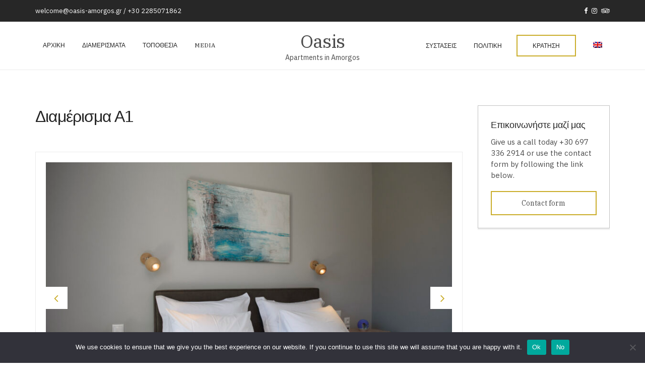

--- FILE ---
content_type: text/html; charset=UTF-8
request_url: https://www.oasis-amorgos.gr/room/%CE%B4%CE%B9%CE%B1%CE%BC%CE%AD%CF%81%CE%B9%CF%83%CE%BC%CE%B1-%CE%B11/?lang=el
body_size: 9132
content:
<!doctype html>
<html lang="el">
<head>
	<meta charset="UTF-8">
	<meta name="viewport" content="width=device-width, initial-scale=1">
	<link rel="alternate" hreflang="en" href="https://www.oasis-amorgos.gr/room/queens-suite/" />
<link rel="alternate" hreflang="el" href="https://www.oasis-amorgos.gr/room/%ce%b4%ce%b9%ce%b1%ce%bc%ce%ad%cf%81%ce%b9%cf%83%ce%bc%ce%b1-%ce%b11/?lang=el" />

	<!-- This site is optimized with the Yoast SEO plugin v18.4.1 - https://yoast.com/wordpress/plugins/seo/ -->
	<title>Διαμέρισμα Α1 - Oasis</title>
	<meta name="robots" content="index, follow, max-snippet:-1, max-image-preview:large, max-video-preview:-1" />
	<link rel="canonical" href="https://www.oasis-amorgos.gr/room/διαμέρισμα-α1/?lang=el" />
	<meta property="og:locale" content="el_GR" />
	<meta property="og:type" content="article" />
	<meta property="og:title" content="Διαμέρισμα Α1 - Oasis" />
	<meta property="og:description" content="Το Oasis αποτελείται από έξι δίχωρα πλήρως εξοπλισμένα διαμερίσματα ,με μεγάλες βεράντες, όλα φτιαγμένα με γούστο και σεβασμό στην κυκλαδίτικη παράδοση." />
	<meta property="og:url" content="https://www.oasis-amorgos.gr/room/διαμέρισμα-α1/?lang=el" />
	<meta property="og:site_name" content="Oasis" />
	<meta property="article:modified_time" content="2021-02-16T18:03:52+00:00" />
	<meta property="og:image" content="https://www.oasis-amorgos.gr/wp-content/uploads/2021/02/D1S7692-scaled.jpg" />
	<meta property="og:image:width" content="2560" />
	<meta property="og:image:height" content="1732" />
	<meta property="og:image:type" content="image/jpeg" />
	<meta name="twitter:card" content="summary_large_image" />
	<script type="application/ld+json" class="yoast-schema-graph">{"@context":"https://schema.org","@graph":[{"@type":"WebSite","@id":"https://www.oasis-amorgos.gr/?lang=el/#website","url":"https://www.oasis-amorgos.gr/?lang=el/","name":"Oasis","description":"Apartments in Amorgos","potentialAction":[{"@type":"SearchAction","target":{"@type":"EntryPoint","urlTemplate":"https://www.oasis-amorgos.gr/?lang=el/?s={search_term_string}"},"query-input":"required name=search_term_string"}],"inLanguage":"el"},{"@type":"ImageObject","@id":"https://www.oasis-amorgos.gr/room/%ce%b4%ce%b9%ce%b1%ce%bc%ce%ad%cf%81%ce%b9%cf%83%ce%bc%ce%b1-%ce%b11/?lang=el#primaryimage","inLanguage":"el","url":"https://www.oasis-amorgos.gr/wp-content/uploads/2021/02/D1S7692-scaled.jpg","contentUrl":"https://www.oasis-amorgos.gr/wp-content/uploads/2021/02/D1S7692-scaled.jpg","width":2560,"height":1732},{"@type":"WebPage","@id":"https://www.oasis-amorgos.gr/room/%ce%b4%ce%b9%ce%b1%ce%bc%ce%ad%cf%81%ce%b9%cf%83%ce%bc%ce%b1-%ce%b11/?lang=el#webpage","url":"https://www.oasis-amorgos.gr/room/%ce%b4%ce%b9%ce%b1%ce%bc%ce%ad%cf%81%ce%b9%cf%83%ce%bc%ce%b1-%ce%b11/?lang=el","name":"Διαμέρισμα Α1 - Oasis","isPartOf":{"@id":"https://www.oasis-amorgos.gr/?lang=el/#website"},"primaryImageOfPage":{"@id":"https://www.oasis-amorgos.gr/room/%ce%b4%ce%b9%ce%b1%ce%bc%ce%ad%cf%81%ce%b9%cf%83%ce%bc%ce%b1-%ce%b11/?lang=el#primaryimage"},"datePublished":"2019-03-30T18:01:33+00:00","dateModified":"2021-02-16T18:03:52+00:00","breadcrumb":{"@id":"https://www.oasis-amorgos.gr/room/%ce%b4%ce%b9%ce%b1%ce%bc%ce%ad%cf%81%ce%b9%cf%83%ce%bc%ce%b1-%ce%b11/?lang=el#breadcrumb"},"inLanguage":"el","potentialAction":[{"@type":"ReadAction","target":["https://www.oasis-amorgos.gr/room/%ce%b4%ce%b9%ce%b1%ce%bc%ce%ad%cf%81%ce%b9%cf%83%ce%bc%ce%b1-%ce%b11/?lang=el"]}]},{"@type":"BreadcrumbList","@id":"https://www.oasis-amorgos.gr/room/%ce%b4%ce%b9%ce%b1%ce%bc%ce%ad%cf%81%ce%b9%cf%83%ce%bc%ce%b1-%ce%b11/?lang=el#breadcrumb","itemListElement":[{"@type":"ListItem","position":1,"name":"Home","item":"https://www.oasis-amorgos.gr/?lang=el"},{"@type":"ListItem","position":2,"name":"Rooms","item":"https://www.oasis-amorgos.gr/room-archive/?lang=el"},{"@type":"ListItem","position":3,"name":"Διαμέρισμα Α1"}]}]}</script>
	<!-- / Yoast SEO plugin. -->


<link rel='dns-prefetch' href='//ajax.googleapis.com' />
<link rel='dns-prefetch' href='//s.w.org' />
<link rel="alternate" type="application/rss+xml" title="Ροή RSS &raquo; Oasis" href="https://www.oasis-amorgos.gr/feed/?lang=el" />
<link rel="alternate" type="application/rss+xml" title="Ροή Σχολίων &raquo; Oasis" href="https://www.oasis-amorgos.gr/comments/feed/?lang=el" />
		<!-- This site uses the Google Analytics by MonsterInsights plugin v9.3.1 - Using Analytics tracking - https://www.monsterinsights.com/ -->
		<!-- Note: MonsterInsights is not currently configured on this site. The site owner needs to authenticate with Google Analytics in the MonsterInsights settings panel. -->
					<!-- No tracking code set -->
				<!-- / Google Analytics by MonsterInsights -->
				<script type="text/javascript">
			window._wpemojiSettings = {"baseUrl":"https:\/\/s.w.org\/images\/core\/emoji\/13.0.1\/72x72\/","ext":".png","svgUrl":"https:\/\/s.w.org\/images\/core\/emoji\/13.0.1\/svg\/","svgExt":".svg","source":{"concatemoji":"https:\/\/www.oasis-amorgos.gr\/wp-includes\/js\/wp-emoji-release.min.js?ver=5.6.16"}};
			!function(e,a,t){var n,r,o,i=a.createElement("canvas"),p=i.getContext&&i.getContext("2d");function s(e,t){var a=String.fromCharCode;p.clearRect(0,0,i.width,i.height),p.fillText(a.apply(this,e),0,0);e=i.toDataURL();return p.clearRect(0,0,i.width,i.height),p.fillText(a.apply(this,t),0,0),e===i.toDataURL()}function c(e){var t=a.createElement("script");t.src=e,t.defer=t.type="text/javascript",a.getElementsByTagName("head")[0].appendChild(t)}for(o=Array("flag","emoji"),t.supports={everything:!0,everythingExceptFlag:!0},r=0;r<o.length;r++)t.supports[o[r]]=function(e){if(!p||!p.fillText)return!1;switch(p.textBaseline="top",p.font="600 32px Arial",e){case"flag":return s([127987,65039,8205,9895,65039],[127987,65039,8203,9895,65039])?!1:!s([55356,56826,55356,56819],[55356,56826,8203,55356,56819])&&!s([55356,57332,56128,56423,56128,56418,56128,56421,56128,56430,56128,56423,56128,56447],[55356,57332,8203,56128,56423,8203,56128,56418,8203,56128,56421,8203,56128,56430,8203,56128,56423,8203,56128,56447]);case"emoji":return!s([55357,56424,8205,55356,57212],[55357,56424,8203,55356,57212])}return!1}(o[r]),t.supports.everything=t.supports.everything&&t.supports[o[r]],"flag"!==o[r]&&(t.supports.everythingExceptFlag=t.supports.everythingExceptFlag&&t.supports[o[r]]);t.supports.everythingExceptFlag=t.supports.everythingExceptFlag&&!t.supports.flag,t.DOMReady=!1,t.readyCallback=function(){t.DOMReady=!0},t.supports.everything||(n=function(){t.readyCallback()},a.addEventListener?(a.addEventListener("DOMContentLoaded",n,!1),e.addEventListener("load",n,!1)):(e.attachEvent("onload",n),a.attachEvent("onreadystatechange",function(){"complete"===a.readyState&&t.readyCallback()})),(n=t.source||{}).concatemoji?c(n.concatemoji):n.wpemoji&&n.twemoji&&(c(n.twemoji),c(n.wpemoji)))}(window,document,window._wpemojiSettings);
		</script>
		<style type="text/css">
img.wp-smiley,
img.emoji {
	display: inline !important;
	border: none !important;
	box-shadow: none !important;
	height: 1em !important;
	width: 1em !important;
	margin: 0 .07em !important;
	vertical-align: -0.1em !important;
	background: none !important;
	padding: 0 !important;
}
</style>
	<link rel='stylesheet' id='wp-block-library-css'  href='https://www.oasis-amorgos.gr/wp-includes/css/dist/block-library/style.min.css?ver=5.6.16' type='text/css' media='all' />
<link rel='stylesheet' id='contact-form-7-css'  href='https://www.oasis-amorgos.gr/wp-content/plugins/contact-form-7/includes/css/styles.css?ver=5.4.2' type='text/css' media='all' />
<link rel='stylesheet' id='jquery-ui-theme-css'  href='https://ajax.googleapis.com/ajax/libs/jqueryui/1.11.4/themes/smoothness/jquery-ui.min.css?ver=1.11.4' type='text/css' media='all' />
<link rel='stylesheet' id='jquery-ui-timepicker-css'  href='https://www.oasis-amorgos.gr/wp-content/plugins/contact-form-7-datepicker/js/jquery-ui-timepicker/jquery-ui-timepicker-addon.min.css?ver=5.6.16' type='text/css' media='all' />
<link rel='stylesheet' id='cookie-notice-front-css'  href='https://www.oasis-amorgos.gr/wp-content/plugins/cookie-notice/css/front.min.css?ver=2.5.5' type='text/css' media='all' />
<link rel='stylesheet' id='wpml-menu-item-0-css'  href='//www.oasis-amorgos.gr/wp-content/plugins/sitepress-multilingual-cms/templates/language-switchers/menu-item/style.css?ver=1' type='text/css' media='all' />
<link rel='stylesheet' id='slick-css'  href='https://www.oasis-amorgos.gr/wp-content/plugins/maxslider/assets/vendor/slick/slick.css?ver=1.6.0' type='text/css' media='all' />
<link rel='stylesheet' id='maxslider-css'  href='https://www.oasis-amorgos.gr/wp-content/plugins/maxslider/assets/css/maxslider.css?ver=1.2.4' type='text/css' media='all' />
<link rel='stylesheet' id='jquery-magnific-popup-css'  href='https://www.oasis-amorgos.gr/wp-content/themes/kea/assets/vendor/magnific-popup/magnific.css?ver=1.0.0' type='text/css' media='all' />
<link rel='stylesheet' id='kea-google-font-css'  href='https://fonts.googleapis.com/css?family=IBM+Plex+Sans%3A400%2C500%7CIBM+Plex+Serif%3A400%2C400i%2C500&#038;subset=latin%2Clatin-ext' type='text/css' media='all' />
<link rel='stylesheet' id='kea-base-css'  href='https://www.oasis-amorgos.gr/wp-content/themes/kea/css/base.css?ver=1.1' type='text/css' media='all' />
<link rel='stylesheet' id='kea-common-css'  href='https://www.oasis-amorgos.gr/wp-content/themes/kea/common/css/global.css?ver=1.1' type='text/css' media='all' />
<link rel='stylesheet' id='mmenu-css'  href='https://www.oasis-amorgos.gr/wp-content/themes/kea/css/mmenu.css?ver=5.5.3' type='text/css' media='all' />
<link rel='stylesheet' id='font-awesome-css'  href='https://www.oasis-amorgos.gr/wp-content/themes/kea/assets/vendor/fontawesome/css/font-awesome.css?ver=4.7.0' type='text/css' media='all' />
<link rel='stylesheet' id='kea-hotel-icons-css'  href='https://www.oasis-amorgos.gr/wp-content/themes/kea/assets/vendor/ci-hotel-icons/css/ci-hotel-icons.css?ver=1.1' type='text/css' media='all' />
<link rel='stylesheet' id='kea-style-css'  href='https://www.oasis-amorgos.gr/wp-content/themes/kea/style.css?ver=1.1' type='text/css' media='all' />
<style id='kea-style-inline-css' type='text/css'>


#ci-home-post-type-items-1 { background-color: #f7f7f7;  } 

</style>
<script type='text/javascript' src='https://www.oasis-amorgos.gr/wp-includes/js/jquery/jquery.min.js?ver=3.5.1' id='jquery-core-js'></script>
<script type='text/javascript' src='https://www.oasis-amorgos.gr/wp-includes/js/jquery/jquery-migrate.min.js?ver=3.3.2' id='jquery-migrate-js'></script>
<script type='text/javascript' id='cookie-notice-front-js-before'>
var cnArgs = {"ajaxUrl":"https:\/\/www.oasis-amorgos.gr\/wp-admin\/admin-ajax.php","nonce":"3b5d6eeb76","hideEffect":"fade","position":"bottom","onScroll":false,"onScrollOffset":100,"onClick":false,"cookieName":"cookie_notice_accepted","cookieTime":2592000,"cookieTimeRejected":2592000,"globalCookie":false,"redirection":false,"cache":true,"revokeCookies":false,"revokeCookiesOpt":"automatic"};
</script>
<script type='text/javascript' src='https://www.oasis-amorgos.gr/wp-content/plugins/cookie-notice/js/front.min.js?ver=2.5.5' id='cookie-notice-front-js'></script>
<link rel="https://api.w.org/" href="https://www.oasis-amorgos.gr/wp-json/" /><link rel="EditURI" type="application/rsd+xml" title="RSD" href="https://www.oasis-amorgos.gr/xmlrpc.php?rsd" />
<link rel="wlwmanifest" type="application/wlwmanifest+xml" href="https://www.oasis-amorgos.gr/wp-includes/wlwmanifest.xml" /> 

<link rel='shortlink' href='https://www.oasis-amorgos.gr/?p=1016&#038;lang=el' />
<link rel="alternate" type="application/json+oembed" href="https://www.oasis-amorgos.gr/wp-json/oembed/1.0/embed?url=https%3A%2F%2Fwww.oasis-amorgos.gr%2Froom%2F%25ce%25b4%25ce%25b9%25ce%25b1%25ce%25bc%25ce%25ad%25cf%2581%25ce%25b9%25cf%2583%25ce%25bc%25ce%25b1-%25ce%25b11%2F%3Flang%3Del" />
<link rel="alternate" type="text/xml+oembed" href="https://www.oasis-amorgos.gr/wp-json/oembed/1.0/embed?url=https%3A%2F%2Fwww.oasis-amorgos.gr%2Froom%2F%25ce%25b4%25ce%25b9%25ce%25b1%25ce%25bc%25ce%25ad%25cf%2581%25ce%25b9%25cf%2583%25ce%25bc%25ce%25b1-%25ce%25b11%2F%3Flang%3Del&#038;format=xml" />
<meta name="generator" content="WPML ver:4.2.5 stt:2,26;" />
<meta name="generator" content="Elementor 3.11.5; settings: css_print_method-external, google_font-enabled, font_display-auto">
</head>
<body class="kea_room-template-default single single-kea_room postid-1016 cookies-not-set elementor-default elementor-kit-1156">

<div id="page">

	
			<header class="header">

		
			
			<div class="head-intro">
				<div class="container">
					<div class="row align-items-center">
						<div class="col-md-6 col-12">
							<div class="head-intro-info">
								<span>welcome@oasis-amorgos.gr / +30 2285071862</span>							</div>
						</div>

						<div class="col-md-6 col-12">
							<div class="head-intro-addons">
										<ul class="list-social-icons">
			<li><a href="https://el-gr.facebook.com/oasisamorgos/" class="social-icon" target="_blank"><i class="fa fa-facebook"></i></a></li><li><a href="https://www.instagram.com/explore/locations/1740184522732692/oasis-apartments-chora-amorgos" class="social-icon" target="_blank"><i class="fa fa-instagram"></i></a></li><li><a href="#" class="social-icon" target="_blank"><i class="fa fa-tripadvisor"></i></a></li>		</ul>
									</div>
						</div>
					</div>
				</div>
			</div>

			
		
				
		<div class="head-mast head-sticky">
			<div class="container">
				<div class="row align-items-center">
						<div class="col-lg-5 col-12 hidden-md-down">
		<nav class="nav">
			<ul id="header-menu-1" class="navigation-main"><li id="menu-item-880" class="menu-item menu-item-type-post_type menu-item-object-page menu-item-home menu-item-880"><a href="https://www.oasis-amorgos.gr/?lang=el">Αρχική</a></li>
<li id="menu-item-882" class="menu-item menu-item-type-post_type menu-item-object-page menu-item-882"><a href="https://www.oasis-amorgos.gr/%ce%b4%ce%b9%ce%b1%ce%bc%ce%b5%cf%81%ce%af%cf%83%ce%bc%ce%b1%cf%84%ce%b1/?lang=el">Διαμερίσματα</a></li>
<li id="menu-item-1150" class="menu-item menu-item-type-post_type menu-item-object-page menu-item-1150"><a href="https://www.oasis-amorgos.gr/%cf%84%ce%bf%cf%80%ce%bf%ce%b8%ce%b5%cf%83%ce%af%ce%b1/?lang=el">Τοποθεσία</a></li>
<li id="menu-item-1312" class="menu-item menu-item-type-post_type menu-item-object-page menu-item-1312"><a href="https://www.oasis-amorgos.gr/media-2/">Media</a></li>
</ul>		</nav>
	</div>

	<div class="col-lg-2 col-md-6 col-8 text-lg-center">
		<div class="site-branding"><h1 class="site-logo"><a href="https://www.oasis-amorgos.gr/?lang=el" rel="home">Oasis</a></h1><p class="site-tagline">Apartments in Amorgos</p></div>	</div>

	<div class="col-lg-5 col-md-6 col-4">
		<nav class="nav">
			<ul id="header-menu-2" class="navigation-main navigation-main-right"><li id="menu-item-900" class="menu-item menu-item-type-post_type menu-item-object-page menu-item-900"><a href="https://www.oasis-amorgos.gr/%cf%83%cf%85%cf%83%cf%84%ce%b1%cf%83%ce%b5%ce%b9%cf%82/?lang=el">Συστάσεις</a></li>
<li id="menu-item-1317" class="menu-item menu-item-type-post_type menu-item-object-page menu-item-1317"><a href="https://www.oasis-amorgos.gr/%ce%ba%cf%81%ce%ac%cf%84%ce%b7%cf%83%ce%b7/%cf%80%ce%bf%ce%bb%ce%b9%cf%84%ce%b9%ce%ba%ce%ae/?lang=el">Πολιτική</a></li>
<li id="menu-item-902" class="nav-button menu-item menu-item-type-post_type menu-item-object-page menu-item-902"><a href="https://www.oasis-amorgos.gr/%ce%ba%cf%81%ce%ac%cf%84%ce%b7%cf%83%ce%b7/?lang=el">Κράτηση</a></li>
<li id="menu-item-wpml-ls-34-en" class="menu-item wpml-ls-slot-34 wpml-ls-item wpml-ls-item-en wpml-ls-menu-item wpml-ls-first-item wpml-ls-last-item menu-item-type-wpml_ls_menu_item menu-item-object-wpml_ls_menu_item menu-item-wpml-ls-34-en"><a href="https://www.oasis-amorgos.gr/room/queens-suite/"><img class="wpml-ls-flag" src="https://www.oasis-amorgos.gr/wp-content/plugins/sitepress-multilingual-cms/res/flags/en.png" alt="en" title="English"></a></li>
</ul>		</nav>
		<a href="#mobilemenu" class="mobile-nav-trigger"><i class="fa fa-navicon"></i> Menu</a>
	</div>
					</div>
			</div>
		</div>

		
	</header>
	
		<div id="mobilemenu"><ul></ul></div>

	

<main class="main">

	<div class="container">

		
			<div class="row">

				<div class="col-lg-9 col-12">

					
						
						<article id="entry-1016" class="entry post-1016 kea_room type-kea_room status-publish has-post-thumbnail hentry">

							<header class="entry-header">			<h1 class="entry-title">
				Διαμέρισμα Α1			</h1>
			</header>
							
															<div class="hero-room-slideshow-wrapper">

									
									<div
										class="hero-room-slideshow kea-slick-slider"
										data-navigation="both"
										data-effect="slide"
										data-slide-speed="3000"
										data-autoslide="true"
									>
																																<div>
												<a href="https://www.oasis-amorgos.gr/wp-content/uploads/2021/02/D1S7692-1024x693.jpg" class="kea-lightbox">
													<img src="https://www.oasis-amorgos.gr/wp-content/uploads/2021/02/D1S7692-850x567.jpg" alt="">
												</a>
											</div>
																																<div>
												<a href="https://www.oasis-amorgos.gr/wp-content/uploads/2021/02/D1S7745-684x1024.jpg" class="kea-lightbox">
													<img src="https://www.oasis-amorgos.gr/wp-content/uploads/2021/02/D1S7745-850x567.jpg" alt="">
												</a>
											</div>
																																<div>
												<a href="https://www.oasis-amorgos.gr/wp-content/uploads/2021/02/D1S7723-1024x684.jpg" class="kea-lightbox">
													<img src="https://www.oasis-amorgos.gr/wp-content/uploads/2021/02/D1S7723-850x567.jpg" alt="">
												</a>
											</div>
																																<div>
												<a href="https://www.oasis-amorgos.gr/wp-content/uploads/2021/02/D1S7638-1024x697.jpg" class="kea-lightbox">
													<img src="https://www.oasis-amorgos.gr/wp-content/uploads/2021/02/D1S7638-850x567.jpg" alt="">
												</a>
											</div>
																													</div>
								</div>
							
							<div class="entry-content">
																	<div class="entry-content-intro">
										<p>Το Oasis αποτελείται από έξι δίχωρα πλήρως εξοπλισμένα διαμερίσματα ,με μεγάλες βεράντες,  όλα φτιαγμένα με γούστο και σεβασμό στην κυκλαδίτικη παράδοση.</p>
									</div>
								
															<h3 class="amenities-title">Παροχές</h3>
			
			<ul class="entry-room-amenities room-amenities-4">
														<li><span class="ci-hotel-icons ci-hotel-icons-air-conditioning"></span> A/C</li>
														<li><span class="ci-hotel-icons ci-hotel-icons-wifi"></span> WiFi</li>
														<li><span class="ci-hotel-icons ci-hotel-icons-hairdryer"></span> Πιστολάκι μαλλιών</li>
														<li><span class="ci-hotel-icons ci-hotel-icons-refrigerator"></span> Ψυγείο</li>
														<li><span class="ci-hotel-icons ci-hotel-icons-tv"></span> TV</li>
														<li><span class="ci-hotel-icons ci-hotel-icons-safe"></span> Θυρίδα Ασφαλείας</li>
														<li><span class="ci-hotel-icons ci-hotel-icons-parking"></span> Χώρος Στάθμευσης</li>
							</ul>
			
<p>&nbsp;</p>
<h3>Photo Gallery</h3>
<div id='gallery-1' class='gallery galleryid-1016 gallery-columns-3 gallery-size-medium'><figure class='gallery-item'>
			<div class='gallery-icon portrait'>
				<a href='https://www.oasis-amorgos.gr/wp-content/uploads/2021/02/D1S7745-scaled.jpg' data-lightbox="gal[1016]"><img width="200" height="300" src="https://www.oasis-amorgos.gr/wp-content/uploads/2021/02/D1S7745-200x300.jpg" class="attachment-medium size-medium" alt="" loading="lazy" srcset="https://www.oasis-amorgos.gr/wp-content/uploads/2021/02/D1S7745-200x300.jpg 200w, https://www.oasis-amorgos.gr/wp-content/uploads/2021/02/D1S7745-684x1024.jpg 684w, https://www.oasis-amorgos.gr/wp-content/uploads/2021/02/D1S7745-768x1150.jpg 768w, https://www.oasis-amorgos.gr/wp-content/uploads/2021/02/D1S7745-1026x1536.jpg 1026w, https://www.oasis-amorgos.gr/wp-content/uploads/2021/02/D1S7745-1367x2048.jpg 1367w, https://www.oasis-amorgos.gr/wp-content/uploads/2021/02/D1S7745-555x831.jpg 555w, https://www.oasis-amorgos.gr/wp-content/uploads/2021/02/D1S7745-scaled.jpg 1709w" sizes="(max-width: 200px) 100vw, 200px" /></a>
			</div></figure><figure class='gallery-item'>
			<div class='gallery-icon portrait'>
				<a href='https://www.oasis-amorgos.gr/wp-content/uploads/2021/02/D1S7716-scaled.jpg' data-lightbox="gal[1016]"><img width="200" height="300" src="https://www.oasis-amorgos.gr/wp-content/uploads/2021/02/D1S7716-200x300.jpg" class="attachment-medium size-medium" alt="" loading="lazy" srcset="https://www.oasis-amorgos.gr/wp-content/uploads/2021/02/D1S7716-200x300.jpg 200w, https://www.oasis-amorgos.gr/wp-content/uploads/2021/02/D1S7716-684x1024.jpg 684w, https://www.oasis-amorgos.gr/wp-content/uploads/2021/02/D1S7716-768x1150.jpg 768w, https://www.oasis-amorgos.gr/wp-content/uploads/2021/02/D1S7716-1025x1536.jpg 1025w, https://www.oasis-amorgos.gr/wp-content/uploads/2021/02/D1S7716-1367x2048.jpg 1367w, https://www.oasis-amorgos.gr/wp-content/uploads/2021/02/D1S7716-555x831.jpg 555w, https://www.oasis-amorgos.gr/wp-content/uploads/2021/02/D1S7716-scaled.jpg 1709w" sizes="(max-width: 200px) 100vw, 200px" /></a>
			</div></figure><figure class='gallery-item'>
			<div class='gallery-icon portrait'>
				<a href='https://www.oasis-amorgos.gr/wp-content/uploads/2021/02/D1S7658-scaled.jpg' data-lightbox="gal[1016]"><img width="200" height="300" src="https://www.oasis-amorgos.gr/wp-content/uploads/2021/02/D1S7658-200x300.jpg" class="attachment-medium size-medium" alt="" loading="lazy" srcset="https://www.oasis-amorgos.gr/wp-content/uploads/2021/02/D1S7658-200x300.jpg 200w, https://www.oasis-amorgos.gr/wp-content/uploads/2021/02/D1S7658-684x1024.jpg 684w, https://www.oasis-amorgos.gr/wp-content/uploads/2021/02/D1S7658-768x1150.jpg 768w, https://www.oasis-amorgos.gr/wp-content/uploads/2021/02/D1S7658-1025x1536.jpg 1025w, https://www.oasis-amorgos.gr/wp-content/uploads/2021/02/D1S7658-1367x2048.jpg 1367w, https://www.oasis-amorgos.gr/wp-content/uploads/2021/02/D1S7658-555x831.jpg 555w, https://www.oasis-amorgos.gr/wp-content/uploads/2021/02/D1S7658-scaled.jpg 1709w" sizes="(max-width: 200px) 100vw, 200px" /></a>
			</div></figure><figure class='gallery-item'>
			<div class='gallery-icon landscape'>
				<a href='https://www.oasis-amorgos.gr/wp-content/uploads/2021/02/D1S7723-scaled.jpg' data-lightbox="gal[1016]"><img width="300" height="200" src="https://www.oasis-amorgos.gr/wp-content/uploads/2021/02/D1S7723-300x200.jpg" class="attachment-medium size-medium" alt="" loading="lazy" srcset="https://www.oasis-amorgos.gr/wp-content/uploads/2021/02/D1S7723-300x200.jpg 300w, https://www.oasis-amorgos.gr/wp-content/uploads/2021/02/D1S7723-1024x684.jpg 1024w, https://www.oasis-amorgos.gr/wp-content/uploads/2021/02/D1S7723-768x513.jpg 768w, https://www.oasis-amorgos.gr/wp-content/uploads/2021/02/D1S7723-1536x1025.jpg 1536w, https://www.oasis-amorgos.gr/wp-content/uploads/2021/02/D1S7723-2048x1367.jpg 2048w, https://www.oasis-amorgos.gr/wp-content/uploads/2021/02/D1S7723-850x567.jpg 850w, https://www.oasis-amorgos.gr/wp-content/uploads/2021/02/D1S7723-555x370.jpg 555w" sizes="(max-width: 300px) 100vw, 300px" /></a>
			</div></figure><figure class='gallery-item'>
			<div class='gallery-icon landscape'>
				<a href='https://www.oasis-amorgos.gr/wp-content/uploads/2021/02/D1S7692-scaled.jpg' data-lightbox="gal[1016]"><img width="300" height="203" src="https://www.oasis-amorgos.gr/wp-content/uploads/2021/02/D1S7692-300x203.jpg" class="attachment-medium size-medium" alt="" loading="lazy" srcset="https://www.oasis-amorgos.gr/wp-content/uploads/2021/02/D1S7692-300x203.jpg 300w, https://www.oasis-amorgos.gr/wp-content/uploads/2021/02/D1S7692-1024x693.jpg 1024w, https://www.oasis-amorgos.gr/wp-content/uploads/2021/02/D1S7692-768x520.jpg 768w, https://www.oasis-amorgos.gr/wp-content/uploads/2021/02/D1S7692-1536x1039.jpg 1536w, https://www.oasis-amorgos.gr/wp-content/uploads/2021/02/D1S7692-2048x1386.jpg 2048w, https://www.oasis-amorgos.gr/wp-content/uploads/2021/02/D1S7692-555x375.jpg 555w" sizes="(max-width: 300px) 100vw, 300px" /></a>
			</div></figure><figure class='gallery-item'>
			<div class='gallery-icon landscape'>
				<a href='https://www.oasis-amorgos.gr/wp-content/uploads/2021/02/D1S7676-scaled.jpg' data-lightbox="gal[1016]"><img width="300" height="200" src="https://www.oasis-amorgos.gr/wp-content/uploads/2021/02/D1S7676-300x200.jpg" class="attachment-medium size-medium" alt="" loading="lazy" srcset="https://www.oasis-amorgos.gr/wp-content/uploads/2021/02/D1S7676-300x200.jpg 300w, https://www.oasis-amorgos.gr/wp-content/uploads/2021/02/D1S7676-1024x684.jpg 1024w, https://www.oasis-amorgos.gr/wp-content/uploads/2021/02/D1S7676-768x513.jpg 768w, https://www.oasis-amorgos.gr/wp-content/uploads/2021/02/D1S7676-1536x1025.jpg 1536w, https://www.oasis-amorgos.gr/wp-content/uploads/2021/02/D1S7676-2048x1367.jpg 2048w, https://www.oasis-amorgos.gr/wp-content/uploads/2021/02/D1S7676-850x567.jpg 850w, https://www.oasis-amorgos.gr/wp-content/uploads/2021/02/D1S7676-555x370.jpg 555w" sizes="(max-width: 300px) 100vw, 300px" /></a>
			</div></figure><figure class='gallery-item'>
			<div class='gallery-icon landscape'>
				<a href='https://www.oasis-amorgos.gr/wp-content/uploads/2021/02/D1S7643-scaled.jpg' data-lightbox="gal[1016]"><img width="300" height="204" src="https://www.oasis-amorgos.gr/wp-content/uploads/2021/02/D1S7643-300x204.jpg" class="attachment-medium size-medium" alt="" loading="lazy" srcset="https://www.oasis-amorgos.gr/wp-content/uploads/2021/02/D1S7643-300x204.jpg 300w, https://www.oasis-amorgos.gr/wp-content/uploads/2021/02/D1S7643-1024x695.jpg 1024w, https://www.oasis-amorgos.gr/wp-content/uploads/2021/02/D1S7643-768x521.jpg 768w, https://www.oasis-amorgos.gr/wp-content/uploads/2021/02/D1S7643-1536x1043.jpg 1536w, https://www.oasis-amorgos.gr/wp-content/uploads/2021/02/D1S7643-2048x1391.jpg 2048w, https://www.oasis-amorgos.gr/wp-content/uploads/2021/02/D1S7643-555x377.jpg 555w" sizes="(max-width: 300px) 100vw, 300px" /></a>
			</div></figure><figure class='gallery-item'>
			<div class='gallery-icon landscape'>
				<a href='https://www.oasis-amorgos.gr/wp-content/uploads/2021/02/D1S7638-scaled.jpg' data-lightbox="gal[1016]"><img width="300" height="204" src="https://www.oasis-amorgos.gr/wp-content/uploads/2021/02/D1S7638-300x204.jpg" class="attachment-medium size-medium" alt="" loading="lazy" srcset="https://www.oasis-amorgos.gr/wp-content/uploads/2021/02/D1S7638-300x204.jpg 300w, https://www.oasis-amorgos.gr/wp-content/uploads/2021/02/D1S7638-1024x697.jpg 1024w, https://www.oasis-amorgos.gr/wp-content/uploads/2021/02/D1S7638-768x523.jpg 768w, https://www.oasis-amorgos.gr/wp-content/uploads/2021/02/D1S7638-1536x1046.jpg 1536w, https://www.oasis-amorgos.gr/wp-content/uploads/2021/02/D1S7638-2048x1394.jpg 2048w, https://www.oasis-amorgos.gr/wp-content/uploads/2021/02/D1S7638-555x378.jpg 555w" sizes="(max-width: 300px) 100vw, 300px" /></a>
			</div></figure><figure class='gallery-item'>
			<div class='gallery-icon landscape'>
				<a href='https://www.oasis-amorgos.gr/wp-content/uploads/2019/03/D1S7623-scaled.jpg' data-lightbox="gal[1016]"><img width="300" height="198" src="https://www.oasis-amorgos.gr/wp-content/uploads/2019/03/D1S7623-300x198.jpg" class="attachment-medium size-medium" alt="" loading="lazy" srcset="https://www.oasis-amorgos.gr/wp-content/uploads/2019/03/D1S7623-300x198.jpg 300w, https://www.oasis-amorgos.gr/wp-content/uploads/2019/03/D1S7623-1024x674.jpg 1024w, https://www.oasis-amorgos.gr/wp-content/uploads/2019/03/D1S7623-768x506.jpg 768w, https://www.oasis-amorgos.gr/wp-content/uploads/2019/03/D1S7623-1536x1011.jpg 1536w, https://www.oasis-amorgos.gr/wp-content/uploads/2019/03/D1S7623-2048x1348.jpg 2048w, https://www.oasis-amorgos.gr/wp-content/uploads/2019/03/D1S7623-555x365.jpg 555w" sizes="(max-width: 300px) 100vw, 300px" /></a>
			</div></figure>
		</div>

<p>&nbsp;</p>
							</div>

						</article>

								<div class="entry-related">
							<div class="section-heading">
					<h3 class="section-title">You might be also interested in</h3>
					<p class="section-subtitle"></p>
				</div>
			
			<div class="row row-items">
									<div class="col-lg-4 col-sm-6 col-12">
						<div class="entry-item">
	
			
		<figure class="entry-item-thumb">
			<a href="https://www.oasis-amorgos.gr/room/%ce%b4%ce%b9%ce%b1%ce%bc%ce%ad%cf%81%ce%b9%cf%83%ce%bc%ce%b1-%ce%b21/?lang=el">
				<img width="555" height="400" src="https://www.oasis-amorgos.gr/wp-content/uploads/2021/02/D1S_7763-555x400.jpg" class="attachment-kea_item size-kea_item wp-post-image" alt="" loading="lazy" />			</a>
		</figure>
		
	<div class="entry-item-content">
		<h2 class="entry-item-title">
			<a href="https://www.oasis-amorgos.gr/room/%ce%b4%ce%b9%ce%b1%ce%bc%ce%ad%cf%81%ce%b9%cf%83%ce%bc%ce%b1-%ce%b21/?lang=el">
				Διαμέρισμα Β1			</a>
		</h2>

		
		<div class="entry-item-excerpt">
			<p>Το Oasis αποτελείται από έξι δίχωρα πλήρως εξοπλισμένα διαμερίσματα ,με μεγάλες βεράντες,  όλα φτιαγμένα με γούστο και σεβασμό στην κυκλαδίτικη παράδοση.</p>
		</div>

		<a href="https://www.oasis-amorgos.gr/room/%ce%b4%ce%b9%ce%b1%ce%bc%ce%ad%cf%81%ce%b9%cf%83%ce%bc%ce%b1-%ce%b21/?lang=el" class="entry-item-read-more">
			Learn More <i class="fa fa-angle-right"></i>		</a>
	</div>
</div>
					</div>
									<div class="col-lg-4 col-sm-6 col-12">
						<div class="entry-item">
	
			
		<figure class="entry-item-thumb">
			<a href="https://www.oasis-amorgos.gr/room/%ce%b4%ce%b9%ce%b1%ce%bc%ce%ad%cf%81%ce%b9%cf%83%ce%bc%ce%b1-%ce%b31/?lang=el">
				<img width="555" height="400" src="https://www.oasis-amorgos.gr/wp-content/uploads/2021/02/D1S_9259-555x400.jpg" class="attachment-kea_item size-kea_item wp-post-image" alt="" loading="lazy" />			</a>
		</figure>
		
	<div class="entry-item-content">
		<h2 class="entry-item-title">
			<a href="https://www.oasis-amorgos.gr/room/%ce%b4%ce%b9%ce%b1%ce%bc%ce%ad%cf%81%ce%b9%cf%83%ce%bc%ce%b1-%ce%b31/?lang=el">
				Διαμέρισμα Γ1			</a>
		</h2>

		
		<div class="entry-item-excerpt">
			<p>Το Oasis αποτελείται από έξι δίχωρα πλήρως εξοπλισμένα διαμερίσματα ,με μεγάλες βεράντες,  όλα φτιαγμένα με γούστο και σεβασμό στην κυκλαδίτικη παράδοση.</p>
		</div>

		<a href="https://www.oasis-amorgos.gr/room/%ce%b4%ce%b9%ce%b1%ce%bc%ce%ad%cf%81%ce%b9%cf%83%ce%bc%ce%b1-%ce%b31/?lang=el" class="entry-item-read-more">
			Learn More <i class="fa fa-angle-right"></i>		</a>
	</div>
</div>
					</div>
									<div class="col-lg-4 col-sm-6 col-12">
						<div class="entry-item">
	
			
		<figure class="entry-item-thumb">
			<a href="https://www.oasis-amorgos.gr/room/%ce%b4%ce%b9%ce%b1%ce%bc%ce%ad%cf%81%ce%b9%cf%83%ce%bc%ce%b1-%ce%b22/?lang=el">
				<img width="555" height="400" src="https://www.oasis-amorgos.gr/wp-content/uploads/2021/02/D1S_9171-555x400.jpg" class="attachment-kea_item size-kea_item wp-post-image" alt="" loading="lazy" />			</a>
		</figure>
		
	<div class="entry-item-content">
		<h2 class="entry-item-title">
			<a href="https://www.oasis-amorgos.gr/room/%ce%b4%ce%b9%ce%b1%ce%bc%ce%ad%cf%81%ce%b9%cf%83%ce%bc%ce%b1-%ce%b22/?lang=el">
				Διαμέρισμα Β2			</a>
		</h2>

		
		<div class="entry-item-excerpt">
			<p>Το Oasis αποτελείται από έξι δίχωρα πλήρως εξοπλισμένα διαμερίσματα ,με μεγάλες βεράντες,  όλα φτιαγμένα με γούστο και σεβασμό στην κυκλαδίτικη παράδοση.</p>
		</div>

		<a href="https://www.oasis-amorgos.gr/room/%ce%b4%ce%b9%ce%b1%ce%bc%ce%ad%cf%81%ce%b9%cf%83%ce%bc%ce%b1-%ce%b22/?lang=el" class="entry-item-read-more">
			Learn More <i class="fa fa-angle-right"></i>		</a>
	</div>
</div>
					</div>
											</div>
		</div>
	
						

	

		
	

					
				</div>

				<div class="col-lg-3 col-12">
	<div class="sidebar">
		<aside id="ci-callout-2" class="widget widget_ci-callout"><div class="ci-box-callout"><strong class="ci-box-callout-title">Επικοινωνήστε μαζί μας</strong><p>Give us a call today +30 697 336 2914 or use the contact form by following the link below.</p>
<a href="http://www.oasis-amorgos.gr/?page_id=526" class="btn btn-block">Contact form</a></div></aside>	</div>
</div>

			</div>

		
	</div>

</main>

	
			<footer class="footer">
					<div class="footer-widgets">
				<div class="container">
					<div class="row">
																					<div class="col-lg-3 col-md-6 col-12">
									<aside id="ci-contact-5" class="widget widget_ci-contact"><h3 class="widget-title">Τοποθεσία</h3><iframe src="https://www.google.com/maps/embed?pb=!1m18!1m12!1m3!1d2685.438210177605!2d25.892778605384837!3d36.82948806132097!2m3!1f0!2f0!3f0!3m2!1i1024!2i768!4f13.1!3m3!1m2!1s0x1497ef62815c77c1%3A0xb6b1f3e38394a909!2sOasis+Apartments+Chora+-+Amorgos!5e0!3m2!1sel!2sgr!4v1554750092673!5m2!1sel!2sgr" width="600" height="150" frameborder="0" style="border:0" allowfullscreen></iframe></aside>								</div>
																												<div class="col-lg-3 col-md-6 col-12">
									<aside id="ci-contact-4" class="widget widget_ci-contact"><p class="ci-contact-widget-title">Contact details</p><ul class="ci-contact-widget-items"><li class="ci-contact-widget-item"><i class="fa fa-address-book"></i> Chora, 84008, Amorgos</li><li class="ci-contact-widget-item"><i class="fa fa-phone"></i> +30 697 336 2914</li><li class="ci-contact-widget-item"><i class="fa fa-envelope"></i> welcome@oasis-amorgos.gr</li><li class="ci-contact-widget-item"><i class="fa fa-skype"></i> oasisamorgos</li></ul></aside>								</div>
																												<div class="col-lg-3 col-md-6 col-12">
									<aside id="ci-socials-2" class="widget widget_ci-socials"><h3 class="widget-title">Ακολουθήστε μας</h3>		<ul class="list-social-icons">
			<li><a href="https://el-gr.facebook.com/oasisamorgos/" class="social-icon" target="_blank"><i class="fa fa-facebook"></i></a></li><li><a href="https://www.instagram.com/explore/locations/1740184522732692/oasis-apartments-chora-amorgos" class="social-icon" target="_blank"><i class="fa fa-instagram"></i></a></li><li><a href="#" class="social-icon" target="_blank"><i class="fa fa-tripadvisor"></i></a></li>		</ul>
		</aside><aside id="text-3" class="widget widget_text"><h3 class="widget-title">Άδεια Καταλύματος</h3>			<div class="textwidget"><p>Άδεια ΕΟΤ:</p>
</div>
		</aside>								</div>
																												<div class="col-lg-3 col-md-6 col-12">
									<aside id="ci-schedule-1" class="widget widget_ci-schedule"><h3 class="widget-title">Στην διάθεση σας</h3><p class="ci-schedule-widget-intro">Η ρεσεψιόν είναι ανοιχτή καθημερινά</p><table class="ci-schedule-widget-table"><tbody>					<tr>
						<th>Mon - Fri:</th>
						<td>10:00 - 20:00</td>
					</tr>
										<tr>
						<th>Sat:</th>
						<td>10:00 - 19:00</td>
					</tr>
										<tr>
						<th>Sunday</th>
						<td>11:00 - 19:00</td>
					</tr>
					</tbody></table></aside>								</div>
																		</div>
				</div>
			</div>
		
			<div class="footer-info">
		<div class="container">
			<div class="row align-items-center">
				<div class="col-lg-6 col-12">
														</div>
				
				<div class="col-lg-6 col-12">
											<div class="footer-info-addons text-lg-right text-center">
									<ul class="list-social-icons">
			<li><a href="https://el-gr.facebook.com/oasisamorgos/" class="social-icon" target="_blank"><i class="fa fa-facebook"></i></a></li><li><a href="https://www.instagram.com/explore/locations/1740184522732692/oasis-apartments-chora-amorgos" class="social-icon" target="_blank"><i class="fa fa-instagram"></i></a></li><li><a href="#" class="social-icon" target="_blank"><i class="fa fa-tripadvisor"></i></a></li>		</ul>
								</div>
									</div>
			</div>
		</div>
	</div>
		</footer>
	
	
</div>

<script type='text/javascript' src='https://www.oasis-amorgos.gr/wp-includes/js/dist/vendor/wp-polyfill.min.js?ver=7.4.4' id='wp-polyfill-js'></script>
<script type='text/javascript' id='wp-polyfill-js-after'>
( 'fetch' in window ) || document.write( '<script src="https://www.oasis-amorgos.gr/wp-includes/js/dist/vendor/wp-polyfill-fetch.min.js?ver=3.0.0"></scr' + 'ipt>' );( document.contains ) || document.write( '<script src="https://www.oasis-amorgos.gr/wp-includes/js/dist/vendor/wp-polyfill-node-contains.min.js?ver=3.42.0"></scr' + 'ipt>' );( window.DOMRect ) || document.write( '<script src="https://www.oasis-amorgos.gr/wp-includes/js/dist/vendor/wp-polyfill-dom-rect.min.js?ver=3.42.0"></scr' + 'ipt>' );( window.URL && window.URL.prototype && window.URLSearchParams ) || document.write( '<script src="https://www.oasis-amorgos.gr/wp-includes/js/dist/vendor/wp-polyfill-url.min.js?ver=3.6.4"></scr' + 'ipt>' );( window.FormData && window.FormData.prototype.keys ) || document.write( '<script src="https://www.oasis-amorgos.gr/wp-includes/js/dist/vendor/wp-polyfill-formdata.min.js?ver=3.0.12"></scr' + 'ipt>' );( Element.prototype.matches && Element.prototype.closest ) || document.write( '<script src="https://www.oasis-amorgos.gr/wp-includes/js/dist/vendor/wp-polyfill-element-closest.min.js?ver=2.0.2"></scr' + 'ipt>' );
</script>
<script type='text/javascript' id='contact-form-7-js-extra'>
/* <![CDATA[ */
var wpcf7 = {"api":{"root":"https:\/\/www.oasis-amorgos.gr\/wp-json\/","namespace":"contact-form-7\/v1"},"cached":"1"};
/* ]]> */
</script>
<script type='text/javascript' src='https://www.oasis-amorgos.gr/wp-content/plugins/contact-form-7/includes/js/index.js?ver=5.4.2' id='contact-form-7-js'></script>
<script type='text/javascript' src='https://www.oasis-amorgos.gr/wp-includes/js/jquery/ui/core.min.js?ver=1.12.1' id='jquery-ui-core-js'></script>
<script type='text/javascript' src='https://www.oasis-amorgos.gr/wp-includes/js/jquery/ui/datepicker.min.js?ver=1.12.1' id='jquery-ui-datepicker-js'></script>
<script type='text/javascript' id='jquery-ui-datepicker-js-after'>
jQuery(document).ready(function(jQuery){jQuery.datepicker.setDefaults({"closeText":"\u039a\u03bb\u03b5\u03af\u03c3\u03b9\u03bc\u03bf","currentText":"\u03a3\u03ae\u03bc\u03b5\u03c1\u03b1","monthNames":["\u0399\u03b1\u03bd\u03bf\u03c5\u03ac\u03c1\u03b9\u03bf\u03c2","\u03a6\u03b5\u03b2\u03c1\u03bf\u03c5\u03ac\u03c1\u03b9\u03bf\u03c2","\u039c\u03ac\u03c1\u03c4\u03b9\u03bf\u03c2","\u0391\u03c0\u03c1\u03af\u03bb\u03b9\u03bf\u03c2","\u039c\u03ac\u03b9\u03bf\u03c2","\u0399\u03bf\u03cd\u03bd\u03b9\u03bf\u03c2","\u0399\u03bf\u03cd\u03bb\u03b9\u03bf\u03c2","\u0391\u03cd\u03b3\u03bf\u03c5\u03c3\u03c4\u03bf\u03c2","\u03a3\u03b5\u03c0\u03c4\u03ad\u03bc\u03b2\u03c1\u03b9\u03bf\u03c2","\u039f\u03ba\u03c4\u03ce\u03b2\u03c1\u03b9\u03bf\u03c2","\u039d\u03bf\u03ad\u03bc\u03b2\u03c1\u03b9\u03bf\u03c2","\u0394\u03b5\u03ba\u03ad\u03bc\u03b2\u03c1\u03b9\u03bf\u03c2"],"monthNamesShort":["\u0399\u03b1\u03bd","\u03a6\u03b5\u03b2","\u039c\u03b1\u03c1","\u0391\u03c0\u03c1","\u039c\u03b1\u0390","\u0399\u03bf\u03cd\u03bd","\u0399\u03bf\u03cd\u03bb","\u0391\u03c5\u03b3","\u03a3\u03b5\u03c0","\u039f\u03ba\u03c4","\u039d\u03bf\u03ad","\u0394\u03b5\u03ba"],"nextText":"\u0395\u03c0\u03cc\u03bc\u03b5\u03bd\u03bf","prevText":"\u03a0\u03c1\u03bf\u03b7\u03b3\u03bf\u03cd\u03bc\u03b5\u03bd\u03b1","dayNames":["\u039a\u03c5\u03c1\u03b9\u03b1\u03ba\u03ae","\u0394\u03b5\u03c5\u03c4\u03ad\u03c1\u03b1","\u03a4\u03c1\u03af\u03c4\u03b7","\u03a4\u03b5\u03c4\u03ac\u03c1\u03c4\u03b7","\u03a0\u03ad\u03bc\u03c0\u03c4\u03b7","\u03a0\u03b1\u03c1\u03b1\u03c3\u03ba\u03b5\u03c5\u03ae","\u03a3\u03ac\u03b2\u03b2\u03b1\u03c4\u03bf"],"dayNamesShort":["\u039a\u03c5","\u0394\u03b5","\u03a4\u03c1","\u03a4\u03b5","\u03a0\u03b5","\u03a0\u03b1","\u03a3\u03b1"],"dayNamesMin":["\u039a","\u0394","\u03a4","\u03a4","\u03a0","\u03a0","\u03a3"],"dateFormat":"MM d, yy","firstDay":1,"isRTL":false});});
</script>
<script type='text/javascript' src='https://ajax.googleapis.com/ajax/libs/jqueryui/1.11.4/i18n/datepicker-el.min.js?ver=1.11.4' id='jquery-ui-el-js'></script>
<script type='text/javascript' src='https://www.oasis-amorgos.gr/wp-content/plugins/contact-form-7-datepicker/js/jquery-ui-timepicker/jquery-ui-timepicker-addon.min.js?ver=5.6.16' id='jquery-ui-timepicker-js'></script>
<script type='text/javascript' src='https://www.oasis-amorgos.gr/wp-content/plugins/contact-form-7-datepicker/js/jquery-ui-timepicker/i18n/jquery-ui-timepicker-el.js?ver=5.6.16' id='jquery-ui-timepicker-el-js'></script>
<script type='text/javascript' src='https://www.oasis-amorgos.gr/wp-includes/js/jquery/ui/mouse.min.js?ver=1.12.1' id='jquery-ui-mouse-js'></script>
<script type='text/javascript' src='https://www.oasis-amorgos.gr/wp-includes/js/jquery/ui/slider.min.js?ver=1.12.1' id='jquery-ui-slider-js'></script>
<script type='text/javascript' src='https://www.oasis-amorgos.gr/wp-includes/js/jquery/ui/controlgroup.min.js?ver=1.12.1' id='jquery-ui-controlgroup-js'></script>
<script type='text/javascript' src='https://www.oasis-amorgos.gr/wp-includes/js/jquery/ui/checkboxradio.min.js?ver=1.12.1' id='jquery-ui-checkboxradio-js'></script>
<script type='text/javascript' src='https://www.oasis-amorgos.gr/wp-includes/js/jquery/ui/button.min.js?ver=1.12.1' id='jquery-ui-button-js'></script>
<script type='text/javascript' src='https://www.oasis-amorgos.gr/wp-content/plugins/contact-form-7-datepicker/js/jquery-ui-sliderAccess.js?ver=5.6.16' id='jquery-ui-slider-access-js'></script>
<script type='text/javascript' src='https://www.oasis-amorgos.gr/wp-content/plugins/maxslider/assets/vendor/slick/slick.js?ver=1.6.0' id='slick-js'></script>
<script type='text/javascript' src='https://www.oasis-amorgos.gr/wp-content/plugins/maxslider/assets/js/maxslider.js?ver=1.2.4' id='maxslider-js'></script>
<script type='text/javascript' src='https://www.oasis-amorgos.gr/wp-content/themes/kea/assets/vendor/magnific-popup/jquery.magnific-popup.js?ver=1.0.0' id='jquery-magnific-popup-js'></script>
<script type='text/javascript' src='https://www.oasis-amorgos.gr/wp-content/themes/kea/js/magnific-init.js?ver=1.1' id='kea-magnific-init-js'></script>
<script type='text/javascript' src='https://www.oasis-amorgos.gr/wp-content/themes/kea/js/jquery.mmenu.min.all.js?ver=5.5.3' id='mmenu-js'></script>
<script type='text/javascript' src='https://www.oasis-amorgos.gr/wp-content/themes/kea/js/jquery.fitvids.js?ver=1.1' id='fitVids-js'></script>
<script type='text/javascript' src='https://www.oasis-amorgos.gr/wp-content/themes/kea/js/isotope.pkgd.min.js?ver=3.0.2' id='isotope-js'></script>
<script type='text/javascript' src='https://www.oasis-amorgos.gr/wp-content/themes/kea/js/jquery.sticky-kit.min.js?ver=1.1.4' id='sticky-kit-js'></script>
<script type='text/javascript' src='https://www.oasis-amorgos.gr/wp-content/themes/kea/js/imagesloaded.pkgd.min.js?ver=4.1.3' id='imagesLoaded-js'></script>
<script type='text/javascript' src='https://www.oasis-amorgos.gr/wp-content/themes/kea/js/anim-on-scroll.js?ver=1.0.1' id='anim-on-scroll-js'></script>
<script type='text/javascript' src='https://www.oasis-amorgos.gr/wp-content/themes/kea/js/scripts.js?ver=1.1' id='kea-front-scripts-js'></script>
<script type='text/javascript' src='https://www.oasis-amorgos.gr/wp-includes/js/wp-embed.min.js?ver=5.6.16' id='wp-embed-js'></script>

		<!-- Cookie Notice plugin v2.5.5 by Hu-manity.co https://hu-manity.co/ -->
		<div id="cookie-notice" role="dialog" class="cookie-notice-hidden cookie-revoke-hidden cn-position-bottom" aria-label="Cookie Notice" style="background-color: rgba(50,50,58,1);"><div class="cookie-notice-container" style="color: #fff"><span id="cn-notice-text" class="cn-text-container">We use cookies to ensure that we give you the best experience on our website. If you continue to use this site we will assume that you are happy with it.</span><span id="cn-notice-buttons" class="cn-buttons-container"><a href="#" id="cn-accept-cookie" data-cookie-set="accept" class="cn-set-cookie cn-button" aria-label="Ok" style="background-color: #00a99d">Ok</a><a href="#" id="cn-refuse-cookie" data-cookie-set="refuse" class="cn-set-cookie cn-button" aria-label="No" style="background-color: #00a99d">No</a></span><span id="cn-close-notice" data-cookie-set="accept" class="cn-close-icon" title="No"></span></div>
			
		</div>
		<!-- / Cookie Notice plugin -->
</body>
</html>

<!--
Performance optimized by W3 Total Cache. Learn more: https://www.boldgrid.com/w3-total-cache/


Served from: www.oasis-amorgos.gr @ 2026-01-21 18:02:16 by W3 Total Cache
-->

--- FILE ---
content_type: application/javascript
request_url: https://www.oasis-amorgos.gr/wp-content/themes/kea/js/magnific-init.js?ver=1.1
body_size: 182
content:
jQuery(function( $ ) {
	'use strict';

	/* -----------------------------------------
	Image Lightbox
	----------------------------------------- */
	$( ".kea-lightbox, a[data-lightbox^='gal']" ).magnificPopup({
		type: 'image',
		mainClass: 'mfp-with-zoom',
		gallery: {
			enabled: true
		},
		zoom: {
			enabled: true
		},
		image: {
			titleSrc: function (item) {
				var $item = item.el;
				var $parentCaption = $item.parents('.wp-caption').first();

				if ($item.attr('title')) {
					return $item.attr('title');
				}

				if ($parentCaption) {
					return $parentCaption.find('.wp-caption-text').text();
				}
			},
		},
	} );

});


--- FILE ---
content_type: application/javascript
request_url: https://www.oasis-amorgos.gr/wp-content/themes/kea/js/scripts.js?ver=1.1
body_size: 2261
content:
jQuery(function ($) {
	'use strict';

	var $window = $(window);
	var $body = $('body');

	/* -----------------------------------------
	 Responsive Menus Init with mmenu
	 ----------------------------------------- */
	var $navWrap = $('.nav');
	var $navSubmenus = $navWrap.find('ul');
	var $mainNav = $('.navigation-main');
	var $mobileNav = $('#mobilemenu');

	$mainNav.each(function () {
		var $this = $(this);
		$this.clone()
			.removeAttr('id')
			.removeClass()
			.appendTo($mobileNav.find('ul'));
	});
	$mobileNav.find('li').removeAttr('id');

	$mobileNav.mmenu({
		offCanvas: {
			position: 'top',
			zposition: 'front'
		},
		autoHeight: true,
		navbars: [
			{
				position: 'top',
				content: [
					'prev',
					'title',
					'close'
				]
			}
		]
	});

	/* -----------------------------------------
	Menu classes based on available free space
	----------------------------------------- */
	function setMenuClasses() {
		if (!$navWrap.is(':visible')) {
			return;
		}

		var windowWidth = $window.width();

		$navSubmenus.each(function () {
			var $this = $(this);
			var $parent = $this.parent();
			$parent.removeClass('nav-open-left');
			var leftOffset = $this.offset().left + $this.outerWidth();

			if (leftOffset > windowWidth) {
				$parent.addClass('nav-open-left');
			}
		});
	}

	setMenuClasses();

	var resizeTimer;

	$window.on('resize', function () {
	  clearTimeout(resizeTimer);
	  resizeTimer = setTimeout(function () {
			setMenuClasses();
	  }, 350);
	});

	/* -----------------------------------------
	 Smooth Scrolling
	 ----------------------------------------- */
	var offset = 80;

	$('a[href*="#"]:not([href="#"])').not('.mobile-nav-trigger, .mm-btn, .mm-next').click(function () {
		var $this = $(this);

		if (
			location.pathname.replace(/^\//, '') == this.pathname.replace(/^\//, '')
			&& location.hostname == this.hostname
			&& !$this.parent().attr('role') === 'tab'
		) {
			var target = $(this.hash);
			target = target.length ? target : $('[name=' + this.hash.slice(1) + ']');
			if (target.length) {
				$('html,body').animate({
					scrollTop: target.offset().top - offset
				}, 400);

				return false;
			}
		}
	});

	if (window.location.hash.length) {
		var target = $(window.location.hash);

		$('html,body').animate({
			scrollTop: target.offset().top - offset
		}, 400);
	}

	/* -----------------------------------------
	 Sticky Header
	 ----------------------------------------- */
	$('.head-sticky').stick_in_parent({
		parent: 'body',
		sticky_class: 'is-stuck'
	});

	/* -----------------------------------------
	 Header Search Toggle
	 ----------------------------------------- */
	var $searchTrigger = $('.head-search-trigger');
	var $headSearchForm = $('.head-search-form');

	function dismissHeadSearch(e) {
		if (e) {
			e.preventDefault();
		}

		$headSearchForm.removeClass('head-search-expanded');
		$body.focus();
	}

	function displayHeadSearch(e) {
		if (e) {
			e.preventDefault();
		}

		$headSearchForm
			.addClass('head-search-expanded')
			.find('input')
			.focus();
	}

	function isHeadSearchVisible() {
		return $headSearchForm.hasClass('head-search-expanded')
	}

	$searchTrigger.on('click', displayHeadSearch);

	/* Event propagations */
	$(document).on('keydown', function (e) {
		e = e || window.e;
		if (e.keyCode === 27 && isHeadSearchVisible()) {
			dismissHeadSearch(e);
		}
	});

	$body
		.on('click', function (e) {
			if (isHeadSearchVisible()) {
				dismissHeadSearch();
			}
		})
		.find('.head-search-form, .head-search-trigger')
		.on('click', function (e) {
			e.stopPropagation();
		});

	/* -----------------------------------------
	 Responsive Videos with fitVids
	 ----------------------------------------- */
	$body.fitVids();

	/* -----------------------------------------
	 Grid Animations Init
	 ----------------------------------------- */
	var $itemEffectLists = $('.row-effect');

	if ($itemEffectLists.length && window.AnimOnScroll) {
		$itemEffectLists.each(function () {
			var el = $(this).get(0);

			new AnimOnScroll(el, {
				minDuration: 0.4,
				maxDuration: 0.7,
				viewportFactor: 0.2
			});
		});
	}

	/* -----------------------------------------
	 Video Backgrounds
	 ----------------------------------------- */
	var $videoBg = $('.ci-video-background');

	// YouTube videos
	function onYouTubeAPIReady($videoBg) {
		if (typeof YT === 'undefined' || typeof YT.Player === 'undefined') {
			return setTimeout(onYouTubeAPIReady.bind(null, $videoBg), 333);
		}

		var $videoWrap = $videoBg.parents('.ci-video-wrap');
		var $video = $videoBg.find('div').get(0);
		var ytPlayer = new YT.Player($video, {
			videoId: $videoBg.data('video-id'),
			playerVars: {
				autoplay: 1,
				controls: 0,
				showinfo: 0,
				modestbranding: 1,
				loop: 1,
				playlist: $videoBg.data('video-id'),
				fs: 0,
				cc_load_policy: 0,
				iv_load_policy: 3,
				autohide: 0
			},
			events: {
				onReady: function (event) {
					event.target.mute();
				},
				onStateChange: function (event) {
					if (event.data === YT.PlayerState.PLAYING) {
						$videoWrap.addClass('visible');
					}
				}
			}
		});
	}

	function onVimeoAPIReady($videoBg) {
		if (typeof Vimeo === 'undefined' || typeof Vimeo.Player === 'undefined') {
			return setTimeout(onVimeoAPIReady.bind(null, $videoBg), 333);
		}

		var $videoWrap = $videoBg.parents('.ci-video-wrap');
		var player = new Vimeo.Player($videoBg, {
			id: $videoBg.data('video-id'),
			loop: true,
			autoplay: true,
			byline: false,
			title: false,
			autopause: false,
		});

		player.setVolume(0);

		// Cuepoints seem to be the best way to determine
		// if the video is actually playing or not
		player.addCuePoint(.1).catch(function () {
			$videoWrap.addClass('visible');
		});

		player.on('cuepoint', function () {
			$videoWrap.addClass('visible');
		});
	}

	if ($videoBg.length && window.innerWidth > 1080) {
		$videoBg.each(function () {
			var $this = $(this);
			var firstScript = $('script');
			var videoType = $this.data('video-type');

			if (videoType === 'youtube') {
				if (!$('#youtube-api-script').length) {
					var tag = $('<script />', { id: 'youtube-api-script' });
					tag.attr('src', 'https://www.youtube.com/player_api');
					firstScript.parent().prepend(tag);
				}
				onYouTubeAPIReady($this);
			} else if (videoType === 'vimeo') {
				if (!$('#vimeo-api-script').length) {
					var tag = $('<script />', { id: 'vimeo-api-script' });
					tag.attr('src', 'https://player.vimeo.com/api/player.js');
					firstScript.parent().prepend(tag);
				}
				onVimeoAPIReady($this);
			}
		});
	}

	$window.on('load', function () {
		/* -----------------------------------------
		 Hero Slideshow
		 ----------------------------------------- */
		var $slideshow = $('.page-hero-slideshow, .hero-room-slideshow');
		var navigation = $slideshow.data('navigation');
		var effect = $slideshow.data('effect');
		var speed = $slideshow.data('slide-speed');
		var auto = $slideshow.data('autoslide');

		if ($slideshow.length) {
			$slideshow.slick({
				arrows: navigation === 'arrows' || navigation === 'both',
				dots: navigation === 'dots' || navigation === 'both',
				fade: effect === 'fade',
				autoplaySpeed: speed,
				autoplay: auto === true,
				prevArrow: '<button type="button" class="slick-prev"><i class="fa fa-angle-left"></i></button>',
				nextArrow: '<button type="button" class="slick-next"><i class="fa fa-angle-right"></i></button>'
			});
		}

		/* -----------------------------------------
		 Isotope Filtering
		 ----------------------------------------- */
		var $grid = $('.row-isotope').isotope();
		var $filters = $('.item-filter');

		$filters.on('click', function (event) {
			var $this = $(this);
			var filterValue = $this.data('filter');
			$filters.removeClass('filter-active');
			$this.addClass('filter-active');

			// Remove all grid effects which might interfere
			// with isotope's animations
			$($grid).removeClass(function (index, className) {
				return (className.match(/(^|\s)row-effect*\S+/g) || []).join(' ');
			});

			$grid.isotope({ filter: filterValue });
			event.preventDefault();
		});
	});
});
